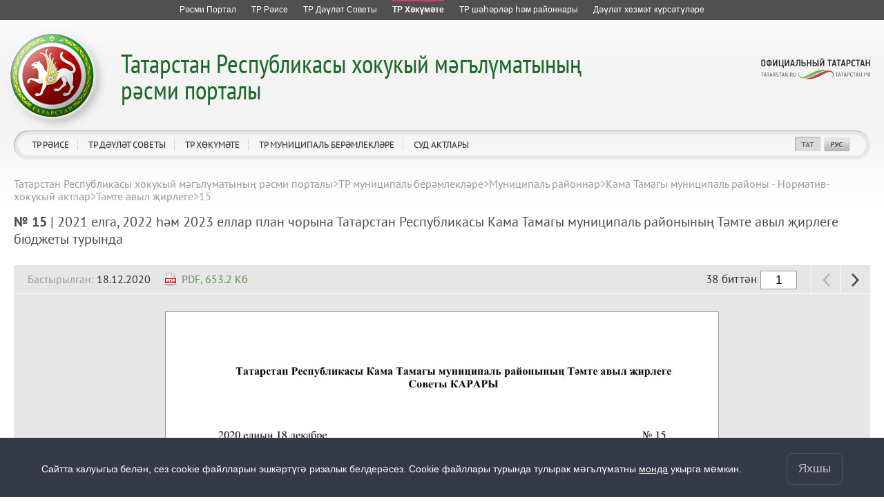

--- FILE ---
content_type: text/html; charset=UTF-8
request_url: https://pravo.tatarstan.ru/tat/npa_msu/kamskoye-ustye/tenki.htm/?npa_id=698051
body_size: 10294
content:
<!DOCTYPE html>
<!--[if IE 7]> <html class="ie7 tat" lang="tt"> <![endif]-->
<!--[if IE 8]> <html class="ie8 tat" lang="tt"> <![endif]-->
<!--[if (gte IE 9)|!(IE)]> <!--><html class="tat" lang="tt"> <![endif]-->
<head>
	<meta charset='utf-8'>
    <meta http-equiv="X-UA-Compatible" content="IE=edge,chrome=1">
	<title>2021 елга, 2022 һәм 2023 еллар план чорына Татарстан Республикасы Кама Тамагы  муниципаль районының Тәмте авыл җирлеге бюджеты турында</title>
	  <link href="/design/css/user/npa/fonts/stylesheet.css" rel="stylesheet">
	<link href="/design/css/user/npa/master.css" rel="stylesheet">
	<link href="/design/css/window/default.css" rel="stylesheet">
	<link href="/design/css/window/alphacube.css" rel="stylesheet">
    <link href="/design/css/user/cookie-info.css" rel="stylesheet">
    <link href="/design/css/user/private-policy.css" rel="stylesheet">
    <link rel="stylesheet" id="cecutient" href="/design/css/null.css" data-filename="cecutient" />
	<script src="/js/lib.js"></script>
	<script src="//ajax.googleapis.com/ajax/libs/prototype/1.7.1/prototype.js"></script>
	<script src="/js/new_templates3/jQuery/jquery-1.7.1.min.js"></script>
	<script type="text/javascript" src="/js/jquery.loupe.js"></script>
	<script>var $J = jQuery.noConflict();</script>
	<script src="/js/window.js"></script>
	<meta name="viewport" content="width=1280">
	<script>
		if (localStorage.getItem('vs_version')) {
			var s = document.getElementById("cecutient");
			s.href = "/design/css/cecutient.css";
		}
	</script>
</head><body>
<link rel="stylesheet" href="/design/css/user/npa/all-resources.css">
<div id="ar" class="pravo_ar ar__default-theme">
	<ul>
		<li class="">
			<a href="http://tatarstan.ru/tat/" title="Татарстан Республикасы рәсми порталы">
				<span class="ar__hr"><hr></span>
				<span class="ar__resource-title">
					Рәсми Портал
				</span>
			</a>
		</li>
		<li class="">
			<a href="http://rais.tatarstan.ru/tat/" title="Татарстан Республикасы Рәисе">
				<span class="ar__hr"><hr></span>
				<span class="ar__resource-title">
					ТР Рәисе
				</span>
			</a>
		</li>
		<li class="">
			<a href="http://tat.gossov.tatarstan.ru/" title="Татарстан Республикасы Дәүләт Советы">
				<span class="ar__hr"><hr></span>
				<span class="ar__resource-title">
					ТР Дәүләт Советы 
				</span>
			</a>
		</li>
		<li class="ar__current">
			<a href="http://prav.tatarstan.ru/tat/" title="Татарстан Республикасы Хөкүмәте">
				<span class="ar__hr"><hr></span>
				<span class="ar__resource-title">
					ТР Хөкүмәте
				</span>
			</a>
		</li>
		<li class="">
			<a href="http://msu.tatarstan.ru/tat/" title="Татарстан Республикасы муниципаль берәмлекләр порталы">
				<span class="ar__hr"><hr></span>
				<span class="ar__resource-title">
					ТР шәһәрләр һәм районнары
				</span>
			</a>
		</li>
		<li class="">
			<a href="https://uslugi.tatar.ru/" title="Татарстан Республикасында дәүләт хезмәтләре күрсәтү">
    				<span class="ar__hr"><hr></span>
				<span class="ar__resource-title">
					Дәүләт хезмәт күрсәтүләре
				</span>
			</a>
		</li>
			</ul>
</div>

<div class="cecutient_header" style="display: none;">
    <div class="cecutient_header_inner">
        <div class="header_block activeBlack">
            <p>Размер шрифта:</p>
            <button class="smallSize" data-size="16" data-class="smallSize">A
                <span></span>
            </button>
            <button class="middleSize" data-size="20" data-class="middleSize">A
                <span></span>
            </button>
            <button class="largeSize" data-size="24" data-class="largeSize">A
                <span></span>
            </button>
        </div>
        <div class="header_block">
            <p>Цвет сайта:</p>
            <button class="noColor" data-class="noColor">A
                <span></span>
            </button>
            <button class="blackColor" data-class="blackColor">A
                <span></span>
            </button>
            <button class="blueColor" data-class="blueColor">A
                <span></span>
            </button>
        </div>
<!--        <div class="header_block">-->
<!--            <p>Изображения:</p>-->
<!--            <a herf="#">Да</a>-->
<!--            <a herf="#">Нет</a>-->
<!--        </div>-->
<!--        <div class="header_block header_links">-->
<!--            <a herf="#">Настройки</a>-->
<!--        </div>-->
        <div class="header_block header_links" style="width: 40%">
            <a data-role="toggle-button" href="#">Обычная версия</a>
        </div>
    </div>
</div>

<script>

        (function ($) {
            $(function () {
                window.cecutient = {

                    init: function () {
                        this.linkHrefSel = $('#cecutient');
                        this.toggleButton = $('[data-role=toggle-button]');
                        this.hiddenPageMenu = $('.hidden_page_menu');
                        this.headSubmenu = $('.page__head-submenu');
                        this.headLinks = $('a.main_head_links');
                        this.pageMenuItem = $('.hidden_page_menu a');
                        this.headerBlockButton = $('.header_block button');
                        this.smallSizeButton = $('.smallSize');
                        this.middleSizeButton = $('.middleSize');
                        this.largeSizeButton = $('.largeSize');
                        this.noColorButton = $('.noColor');
                        this.blackColorButton = $('.blackColor');
                        this.blueColorButton = $('.blueColor');
                        this.page_src = $('#page_src');

                        this.bindUI();
                        this.applySettings();
                        if (localStorage.getItem('vs_version')) {
                            this.setHeadMenu();
                            this.setLoupe();
                        }
                    },

                    bindUI: function () {
                        this.toggleButton.click(this.toggleCecutientState.bind(this));
                        this.headerBlockButton.click(this.setActiveState.bind(this));
                        this.smallSizeButton.click(this.scale.bind(this));
                        this.middleSizeButton.click(this.scale.bind(this));
                        this.largeSizeButton.click(this.scale.bind(this));
                        this.noColorButton.click(this.whiteBg.bind(this));
                        this.blackColorButton.click(this.blackBg.bind(this));
                        this.blueColorButton.click(this.blueBg.bind(this));
                    },

                    toggleCecutientState: function (ev) {
                        ev.preventDefault();
                        this[localStorage.getItem('vs_version') ? 'setNormalState' : 'setExtended']();
                    },

                    setNormalState: function () {
                        this.linkHrefSel.attr('href', '');
                        this.hiddenPageMenu.hide();
                        this.headSubmenu.hide();
                        localStorage.removeItem('vs_version');
                        this.destroyLoupe();
                    },

                    setExtended: function () {
                        var file_name = this.linkHrefSel.attr('data-filename');
                        this.linkHrefSel.attr('href', '/design/css/'+file_name+'.css');
                        this.setHeadMenu();
                        localStorage.setItem('vs_version', 1);
                        this.setLoupe();
                    },

                    setActiveState: function (ev) {
                        $(ev.target).siblings('.activeButton').removeClass('activeButton');
                        $(ev.target).addClass('activeButton');
                    },

                    setHeadMenu: function () {
                        var path = location.pathname;
                        this.headLinks.each(function () {
                            if ($(this).attr('href') == path) {
                                var hiddenUl = $(this).attr('data-hidden_ul');
                                $(this).closest('li').addClass('activeLink');
                                if (hiddenUl) {
                                    $('.hidden_page_menu').show();
                                    $('.' + hiddenUl).show();
                                }
                            }
                        });
                        this.pageMenuItem.each(function () {
                            if ($(this).attr('href') == path) {
                                $('.hidden_page_menu').show();
                                $(this).closest('ul').show();
                                var dataUl = $(this).closest('ul').attr('class');
                                $(this).closest('li').addClass('activeLink');
                                $('#head_links a.main_head_links,#jsdm a.main_head_links').each(function () {
                                    if ($(this).attr('data-hidden_ul') == dataUl)
                                        $(this).closest('li').addClass('activeLink');
                                });
                            }
                        });
                    },

                    setLoupe: function(){
                        if (this.page_src.length)
                            this.page_src.loupe({
                                height: 200,
                                width: 1200,
                                loupe:'pageLoupe'
                            });
                    },

                    destroyLoupe: function(){
                        var loupe = $('.pageLoupe');
                        if (loupe.length && this.page_src) {
                            loupe.remove();
                            this.page_src.data('loupe', null)
                        }
                    },

                    applySettings: function () {
                        var fontSize = localStorage.getItem('fontSize');
                        var bgColor_class = localStorage.getItem('bgColor_class');
                        var fontSize_buttonClass = localStorage.getItem('fontSize_buttonClass');
                        var bgColor_buttonClass = localStorage.getItem('bgColor_buttonClass');
                        if (fontSize) {
                            $('body').css('font-size', fontSize + 'px');
                            $('.' + fontSize_buttonClass).addClass('activeButton');
                        }
                        else {
                            $('.middleSize').addClass('activeButton');
                        }
                        if ($('body').hasClass('cecutient_blueBg')) $('body').removeClass('cecutient_blueBg');
                        if ($('body').hasClass('cecutient_blackBg')) $('body').removeClass('cecutient_blackBg');
                        if (bgColor_class) {
                            $('body').addClass(bgColor_class);
                            $('.' + bgColor_buttonClass).addClass('activeButton');
                        }
                        else {
                            $('.noColor').addClass('activeButton');
                        }
                    },

                    scale: function (ev){
                        var multi = $(ev.target).attr('data-size');
                        $('body').css('font-size', multi + 'px');
                        localStorage.setItem('fontSize', multi);
                        localStorage.setItem('fontSize_buttonClass', $(ev.target).attr('data-class'));
                    },

                    blackBg: function (ev) {
                        if ($('body').hasClass('cecutient_blueBg')) $('body').removeClass('cecutient_blueBg');
                        $('body').addClass('cecutient_blackBg');
                        localStorage.setItem('bgColor_class', 'cecutient_blackBg');
                        localStorage.setItem('bgColor_buttonClass', $(ev.target).attr('data-class'));
                    },

                    blueBg: function (ev) {
                        if ($('body').hasClass('cecutient_blackBg')) $('body').removeClass('cecutient_blackBg');
                        $('body').addClass('cecutient_blueBg');
                        localStorage.setItem('bgColor_class', 'cecutient_blueBg');
                        localStorage.setItem('bgColor_buttonClass', $(ev.target).attr('data-class'));
                    },
                    whiteBg: function (ev) {
                        if ($('body').hasClass('cecutient_blueBg')) $('body').removeClass('cecutient_blueBg');
                        if ($('body').hasClass('cecutient_blackBg')) $('body').removeClass('cecutient_blackBg');
                        localStorage.setItem('bgColor_class', '');
                        localStorage.setItem('bgColor_buttonId', $(ev.target).attr('data-class'));
                    }
                }

                cecutient.init();
            });
        })(jQuery);

</script>

<div class="private-policy app" id="private-policy">
    <div class="private-policy__content">
        <div class="private-policy__close">
            <div class="alphacube_close" onclick="hidePrivatePolicy()"></div>
        </div>
        <div class="private-policy__content__text">
            <div class="private-policy__content__text__container"></div>
            <div class="private-policy__content__text__prev"></div>
        </div>
    </div>
</div>
<div class=page page-tat>
    <div class="cookie-info cookie-info-hide" id="cookie-info">
        <div class="cookie-info__content page__layout">
            <div class="cookie-info__content__text">
                <span>Сайтта калуыгыз белән, сез cookie файлларын эшкәртүгә ризалык белдерәсез. Cookie файллары турында тулырак мәгълүматны</span>
                <a href="/file/File/uvedomlenie_ob_ispolzovanii_kuki_fajlov.pdf">монда</a> укырга мөмкин.                <span class="cookie-info__content__text__link"></span>
                <span class="cookie-info__content__text__link-pp"></span>
            </div>
            <button class="cookie-info__btn" onclick="hideContent()">Яхшы</button>
        </div>
    </div>

<script type="text/javascript">
    const cookieElem = document.querySelector('#cookie-info');
    const policyElem = document.querySelector('#private-policy');
    const privacyPolicy = false;
    const lang = '/tat';

    if (privacyPolicy) {
        sendRequest().then(data => {
            if (data.text) {
                document.querySelector('.cookie-info__content__text__link-pp').style.display = 'inline'
                document.querySelector('.cookie-info__content__text__link').style.display = 'none'
                document.querySelector('.private-policy__content__text__container').innerHTML = JSON.parse(JSON.stringify(data.text))
                document.querySelector('.private-policy__content__text__prev').innerHTML = JSON.parse(JSON.stringify(data.prev_privacy_policy))
                document.querySelector('.cookie-info__content__text').style.display = 'block'
            }
        }).catch(err => {
            console.log(err)
        })
    } else {
        document.querySelector('.cookie-info__content__text__link-pp').style.display = 'none'
        document.querySelector('.cookie-info__content__text__link').style.display = 'inline'
    }

    $J(document).ready(function() {
        if (cookieElem) {
            if (!getCookie("cookieAgree")) {
                setTimeout(function () {
                    cookieElem.classList.remove('cookie-info-hide');
                }, 1000)
            }
        }
        if (policyElem) {
            policyElem.style.height = `${document.body.scrollHeight}px`;
            policyElem.addEventListener('click', function (e) {
                if (this === e.target) {
                    this.style.display = 'none'
                }
            })
            policyElem.addEventListener('click', function(e) {
                if (this === e.target) {
                    this.style.display = 'none'
                }
            });
        }
    })
    async function sendRequest(){
        let response = lang ? await fetch(`${lang}/index.htm/privacy_policy/export`) : await fetch('/index.htm/privacy_policy/export');
        return await response.json()
    }
    function hideContent() {
        cookieElem.classList.add('cookie-info-hide');
        document.cookie = "cookieAgree=true; max-age=315532800";
    }
    function getCookie(name) {
        let matches = document.cookie.match(new RegExp(
            "(?:^|; )" + name.replace(/([\.$?*|{}\(\)\[\]\\\/\+^])/g, '\\$1') + "=([^;]*)"
        ));
        return matches ? decodeURIComponent(matches[1]) : undefined;
    }
    function showPrivatePolicy() {
        policyElem.style.display = 'block';
        document.addEventListener('keydown', function (e) {
            if (e.which === 27) {
                policyElem.style.display = 'none';
            }
        })
    }
    function hidePrivatePolicy() {
        policyElem.style.display = 'none'
    }
</script>

	<div class='page__head pravo' id='page-head'>
    <div class='page__head-wrap'>
	    <div class='page__head-symbolic'></div>
	    <div class='page__head-title title-multi-line'>
			<h2 class="hidden_h2" style="display: none"><a href="/tat/">Татарстан Республикасы хокукый мәгълүматының<br />
рәсми порталы</a></h2>
		    <h1><a href="/tat/">
			    Татарстан Республикасы хокукый мәгълүматының<br />
рәсми порталы</a>
	    	</h1>
	    </div>
    </div>
	<div class='page__head-navigation'>
		<ul clickHandler='clickThis' id="head_links">
						<li hoverHandler='toggleHeaderMenu'>
				<a href="/tat/rais" title="ТР Рәисе" class="main_head_links" data-hidden_ul="head_link_0">ТР Рәисе</a>
								<div class='page__head-submenu'>
					<div class='page__head-submenu-top'></div>
					<ul>
												<li><a href="/tat/president/ukaz.htm" title="Указлар">Указлар</a></li>
												<li><a href="/tat/president/rasp.htm" title="Күрсәтмәләр">Күрсәтмәләр</a></li>
												<li><a href="/tat/akti-of-the-Rais-Head-respubliki-tatarstan.htm" title="Татарстан Республикасы Рәисе Администрациясе актлары">Татарстан Республикасы Рәисе Администрациясе актлары</a></li>
											</ul>
					<div class='page__head-submenu-bot'></div>
				</div>
							</li>
						<li hoverHandler='toggleHeaderMenu'>
				<a href="/tat/gossovet" title="ТР Дәүләт Советы" class="main_head_links" data-hidden_ul="head_link_1">ТР Дәүләт Советы</a>
								<div class='page__head-submenu'>
					<div class='page__head-submenu-top'></div>
					<ul>
												<li><a href="/tat/gossov/zakon.htm" title="Законнар">Законнар</a></li>
											</ul>
					<div class='page__head-submenu-bot'></div>
				</div>
							</li>
						<li hoverHandler='toggleHeaderMenu'>
				<a href="/tat/pravtatar" title="ТР Хөкүмәте" class="main_head_links" data-hidden_ul="head_link_2">ТР Хөкүмәте</a>
								<div class='page__head-submenu'>
					<div class='page__head-submenu-top'></div>
					<ul>
												<li><a href="/tat/npa_kabmin" title="Министрлар Кабинеты">Министрлар Кабинеты</a></li>
												<li><a href="/tat/ministr.htm" title="Министрлыклар">Министрлыклар</a></li>
												<li><a href="/tat/gosudarstvennie-komiteti.htm" title="Дәүләт комитетлары">Дәүләт комитетлары</a></li>
												<li><a href="/tat/vedomstva.htm" title="Ведомстволар">Ведомстволар</a></li>
											</ul>
					<div class='page__head-submenu-bot'></div>
				</div>
							</li>
						<li hoverHandler='toggleHeaderMenu'>
				<a href="/tat/npa_msu.htm" title="ТР муниципаль берәмлекләре" class="main_head_links" data-hidden_ul="head_link_3">ТР муниципаль берәмлекләре</a>
								<div class='page__head-submenu'>
					<div class='page__head-submenu-top'></div>
					<ul>
												<li><a href="/tat/gorodskie-okruga.htm" title="Шәһәр округлары">Шәһәр округлары</a></li>
												<li><a href="/tat/npa_msu/raiony.htm" title="Муниципаль районнар">Муниципаль районнар</a></li>
											</ul>
					<div class='page__head-submenu-bot'></div>
				</div>
							</li>
						<li hoverHandler='toggleHeaderMenu'>
				<a href="/tat/sud" title="Суд актлары" class="main_head_links" data-hidden_ul="head_link_4">Суд актлары</a>
								<div class='page__head-submenu'>
					<div class='page__head-submenu-top'></div>
					<ul>
												<li><a href="/tat/konstitutsionniy-sud.htm" title="Татарстан Республикасы Конституция суды">Татарстан Республикасы Конституция суды</a></li>
												<li><a href="/tat/verhovniy-cud-respubliki-tatarstan.htm" title="Татарстан Республикасы Югары Суды">Татарстан Республикасы Югары Суды</a></li>
												<li><a href="/tat/sud/arbitrazh" title="Татарстан Республикасы Арбитраж суды">Татарстан Республикасы Арбитраж суды</a></li>
											</ul>
					<div class='page__head-submenu-bot'></div>
				</div>
							</li>
					</ul>
		<div class='page__head-social'>
			<ul>
				<li><a data-role="toggle-button" title="Версия для слабовидящих" style="display: none"></a></li>
                <li></li>
				<li style='display: none'><script type="text/javascript"><!--
var s='vruqnho[ozozi5in',c,i
for(i=0;i<16;i++)if((c=s.charCodeAt(i)^27)<128)s=s.substr(0,i)+String.fromCharCode(c)+s.substr(i+1)
document.write('<a href="mailto:%s" title="Напишите нам"></a>'.replace(/%s/g,s))
//--></script></li>
				<li style='display: none'></li>
				<li style='display: none'><a href="/rss/pravo.xml" title="RSS"></a></li>
				<li><a href="/tat/npa_msu/kamskoye-ustye/tenki.htm?npa_id=698051" class="selected" title="Татарча"></a></li>
				<li><a href="/npa_msu/kamskoye-ustye/tenki.htm?npa_id=698051" title="Русский"></a></li>
				<li style='display: none'><a href="/eng" title="English"></a></li>
			</ul>
		</div>
		<div class='head-social_hidden' style="display: none">
			<a href="http://tatarstan.ru/">Официальный Татарстан</a><br>
			<div>
				<span><a href="/rss/pravo.xml" title="RSS">RSS</a></span>
				<span class="selected"><a href="/tat/npa_msu/kamskoye-ustye/tenki.htm?npa_id=698051" title="Татарча">ТАТ</a></span>
				<span><a href="/npa_msu/kamskoye-ustye/tenki.htm?npa_id=698051" class="selected" title="Русский">РУС</a></span>
				<span style="display: none"><a href="/eng" title="English">ENG</a></span>
			</div>
		</div>
	</div>
	<div class='page__head-official-tatarstan'><a href="http://tatarstan.ru/" title="Официальный Татарстан"></a></div>
</div>

<div class='hidden_page_menu' style="display: none">
						<ul class="head_link_0" style="display: none">
									<li><a href="/tat/president/ukaz.htm" title="Указлар">Указлар</a></li>
									<li><a href="/tat/president/rasp.htm" title="Күрсәтмәләр">Күрсәтмәләр</a></li>
									<li><a href="/tat/akti-of-the-Rais-Head-respubliki-tatarstan.htm" title="Татарстан Республикасы Рәисе Администрациясе актлары">Татарстан Республикасы Рәисе Администрациясе актлары</a></li>
							</ul>
									<ul class="head_link_1" style="display: none">
									<li><a href="/tat/gossov/zakon.htm" title="Законнар">Законнар</a></li>
							</ul>
									<ul class="head_link_2" style="display: none">
									<li><a href="/tat/npa_kabmin" title="Министрлар Кабинеты">Министрлар Кабинеты</a></li>
									<li><a href="/tat/ministr.htm" title="Министрлыклар">Министрлыклар</a></li>
									<li><a href="/tat/gosudarstvennie-komiteti.htm" title="Дәүләт комитетлары">Дәүләт комитетлары</a></li>
									<li><a href="/tat/vedomstva.htm" title="Ведомстволар">Ведомстволар</a></li>
							</ul>
									<ul class="head_link_3" style="display: none">
									<li><a href="/tat/gorodskie-okruga.htm" title="Шәһәр округлары">Шәһәр округлары</a></li>
									<li><a href="/tat/npa_msu/raiony.htm" title="Муниципаль районнар">Муниципаль районнар</a></li>
							</ul>
									<ul class="head_link_4" style="display: none">
									<li><a href="/tat/konstitutsionniy-sud.htm" title="Татарстан Республикасы Конституция суды">Татарстан Республикасы Конституция суды</a></li>
									<li><a href="/tat/verhovniy-cud-respubliki-tatarstan.htm" title="Татарстан Республикасы Югары Суды">Татарстан Республикасы Югары Суды</a></li>
									<li><a href="/tat/sud/arbitrazh" title="Татарстан Республикасы Арбитраж суды">Татарстан Республикасы Арбитраж суды</a></li>
							</ul>
				</div>
	<div class='page__layout page__layout-3'>
		<div class='page__content'>
			<div class='page__content-i'>
								<div class='breadcrumbs'>
					<ul><li><a href="//pravo.tatar.ru/tat/index.htm" title="Татарстан Республикасы хокукый мәгълүматының рәсми порталы">Татарстан Республикасы хокукый мәгълүматының рәсми порталы</a></li><span>&gt;</span><li><a href="//pravo.tatar.ru/tat/npa_msu.htm" title="ТР муниципаль берәмлекләре">ТР муниципаль берәмлекләре</a></li><span>&gt;</span><li><a href="//pravo.tatar.ru/tat/npa_msu/raiony.htm" title="Муниципаль районнар">Муниципаль районнар</a></li><span>&gt;</span><li><a href="//pravo.tatar.ru/tat/npa_msu/kamskoye-ustye" title="Кама Тамагы муниципаль районы - Норматив-хокукый актлар">Кама Тамагы муниципаль районы - Норматив-хокукый актлар</a></li><span>&gt;</span><li><a href="//pravo.tatar.ru/tat/npa_msu/kamskoye-ustye/tenki.htm" title="Тәмте авыл җирлеге">Тәмте авыл җирлеге</a></li><span>&gt;</span><li>15</li></ul>				</div>
				                <!-- <h1>2021 елга, 2022 һәм 2023 еллар план чорына Татарстан Республикасы Кама Тамагы  муниципаль районының Тәмте авыл җирлеге бюджеты турында</h1> -->
				
		<div class='n-doc-full'>
			<span class='n-doc-full-num'>
				№ 15			</span> | <span class='n-doc-full-title'>
				2021 елга, 2022 һәм 2023 еллар план чорына Татарстан Республикасы Кама Тамагы  муниципаль районының Тәмте авыл җирлеге бюджеты турында			</span>
		</div>

		
					<div class='n-view noselect'>
				<div class='n-view-head'>
					<div class='n-view-doc-data'>
						<div class='n-docs-date'>
							<div class='n-layout'>
								<div class='n-layout-item'>
									<span class='n-docs-highlight'>Бастырылган:</span> 18.12.2020																										</div>
								<div class='n-layout-item n-layout-item-auto'>
									<div class='n-docs-doc'>
										<div><a href="/tat/file/npa/2020-12/698047/npa_ta_698049.pdf">PDF, 653.2 Кб<br /><img border="0" src="/design/img/ico_pdf.gif" /></a></div><div></div>									</div>
								</div>
							</div>
						</div>
					</div>
					<div class='n-view-controls'>
						<table class='n-view-controls-controls'>
							<tr>
								<td class='n-view-pages'>
																			38 биттән <input size="4" id="page_input" value="1" />
																	</td>
								<td class='n-view-prev'>
									<div id="page_prev" class='n-view-prev-btn' data-role='prev'></div>
								</td>
								<td class='n-view-next'>
									<div id="page_next" class='n-view-next-btn' data-role='next'></div>
								</td>
							</tr>
						</table>
					</div>
				</div>
				<div class='n-view-body'>
					<div class='n-view-large-prev' data-role='prev'>
						<div class='n-view-prev-btn'></div>
					</div>
					<div class='n-view-img'>
						<div class='n-view-img-img'>
							<img id="page_src" src="">
						</div>
					</div>
					<div class='n-view-large-next' data-role='next'>
						<div class='n-view-next-btn'></div>
					</div>
				</div>
			</div>
			<script>
				var template = "/file/npa/2020-12/698047/1200/npa_ta_698049-%page%.jpg";
				var page = $J('#page_input').val();
				var max_page = 38;

				function refreshPage()
				{
					page = Number($J('#page_input').val());

					if ((page < 10) && (max_page >= 10)) page ='0' + page;
                    if ((page < 100) && (max_page >= 100)) page ='0' + page;
					if ((page < 1000) && (max_page >= 1000)) page ='0' + page;
					if ((page < 10000) && (max_page >= 10000)) page ='0' + page;
					$J("#page_src").attr('src', '//prav.tatar.ru/' + template.replace("%page%", page));

					$J('[data-role=prev]')[(page > 1) ? 'removeClass' : 'addClass']('n-view-no-pages');
					$J('[data-role=next]')[(page === max_page) ? 'addClass' : 'removeClass']('n-view-no-pages');
					if (window.cecutient.setLoupe && localStorage.getItem('vs_version')){
						window.cecutient.destroyLoupe();
						window.cecutient.setLoupe();
					}
				}

				$J("[data-role=prev]").click(function() {
					page = +$J('#page_input').val();
					if (page > 1) {
						$J('#page_input').val(page - 1);
						refreshPage();
					}
				});

				$J("[data-role=next]").click(function() {
					page = +$J('#page_input').val();
					if (page < max_page) {
						$J('#page_input').val(page + 1);
						refreshPage();
					}
				});

				$J("#page_input").keyup(function() {
					page = +$J('#page_input').val();
					if (page >= 1 && page <= max_page)
					{
						refreshPage();
					}
				});

				refreshPage();

			</script>

		
					
			</div>
		</div>

		</div>
	</div>
    <div class='page__foot'>
    <div>
	<div class='page__foot-i'>
          Официальный портал правовой информации Республики Татарстан Татарстан Республикасы хокукый мәгълүмат рәсми порталы. 2013-2026 гг. Элемтә, информацион технологияләр
        һәм массакүләм коммуникацияләр өлкәсендә күзәтчелек итү<br>
        Федераль хезмәтендә (Роскомнадзор) массакүләм мәгъчарасы итеп теркәлгән.
        Гамәлдәге таныклык номеры – 2014 елның 12нче декабреннән ЭЛ № ФС 77 – 60244.<br>
        Гамәлгә куючы— Татарстан Республикасы Министрлар Кабинеты Аппараты.<br>
    Редакция белән элемтә өчен: тел.<a href="tel:+7(843)222-60-41">+7(843)222-60-41</a>, e-mail: <a href="mailto:minjust@tatar.ru">minjust@tatar.ru</a>, баш мөхәррир – Э.И. Слепнева
	</div>
        
      <!--счетчик mail.ru-->
      <script type="text/javascript">
          var _tmr = window._tmr || (window._tmr = []);
          _tmr.push({id: "1139026", type: "pageView", start: (new Date()).getTime()});
          (function (d, w, id) {
              if (d.getElementById(id)) return;
              var ts = d.createElement("script"); ts.type = "text/javascript"; ts.async = true; ts.id = id;
              ts.src = "https://top-fwz1.mail.ru/js/code.js";
              var f = function () {var s = d.getElementsByTagName("script")[0]; s.parentNode.insertBefore(ts, s);};
              if (w.opera == "[object Opera]") { d.addEventListener("DOMContentLoaded", f, false); } else { f(); }
          })(document, window, "topmailru-code");
      </script>
      <noscript>
          <div>
              <img src="https://top-fwz1.mail.ru/counter?id=1139026;js=na" style="border:0;position:absolute;left:-9999px;" alt="Top.Mail.Ru" />
          </div>
      </noscript>

      <!--счетчик Яндкекс.Метрики-->

      <script type="text/javascript">
          (function(m,e,t,r,i,k,a){m[i]=m[i]||function(){(m[i].a=m[i].a||[]).push(arguments)};
              m[i].l=1*new Date();k=e.createElement(t),a=e.getElementsByTagName(t)[0],k.async=1,k.src=r,a.parentNode.insertBefore(k,a)})
          (window, document, "script", "https://mc.yandex.ru/metrika/tag.js", "ym");

          ym(64917265, "init", {
              clickmap:true,
              trackLinks:true,
              accurateTrackBounce:true
          });
                    ym(41757249, "init", {
              clickmap:true,
              trackLinks:true,
              accurateTrackBounce:true,
              webvisor: true
          });
                </script>
      <noscript>
        <div>
          <img src="https://mc.yandex.ru/watch/64917265?ut=noindex" style="position:absolute; left:-9999px;" alt="" />
                    <img src="https://mc.yandex.ru/watch/41757249?ut=noindex" style="position:absolute; left:-9999px;" alt="" />
                  </div>
      </noscript>

      </div>
    <script src="/js/privacy-policy.js"></script>
<script type="text/javascript" src="/js/new_templates4/jQuery/jmousewheel.js"></script>
<script type="text/javascript" src="/js/new_templates4/jQuery/jcarousel.js"></script>
<script type="text/javascript" src="/js/new_templates4/jQuery/jplaceholder.js"></script>
<script type="text/javascript" src="/js/new_templates4/jQuery/jbuttons.js"></script>
<script type="text/javascript" src="/js/new_templates4/jQuery/jquery-ui-1.8.16.custom.min.js"></script>
<script type="text/javascript" src="/js/new_templates4/System.js"></script>
<script type="text/javascript" src="/js/new_templates4/Widget.js"></script>
<script type="text/javascript" src="/js/new_templates4/Header.js"></script>
<script type="text/javascript" src="/js/new_templates4/Rotator.js"></script>
<script type="text/javascript" src="/js/new_templates4/Reception.js"></script>
<script type="text/javascript" src="/js/new_templates4/Aside.js"></script>
<script type="text/javascript" src="/js/new_templates4/UI.js?v2"></script>
<script type='text/javascript'>
    var ui;
    $J(function() {
        ui = new UI({'debugMode': false});
        ui.run();
    });
</script>

<script type="text/javascript" src="/js/window.js"></script>

<link href="/design/css/window/default.css" rel="stylesheet" type="text/css" />
<link href="/design/css/window/alphacube.css" rel="stylesheet" type="text/css" />

<style type="text/css">
	.review-sending-dialog {
		z-index: 10001;
		position: absolute;
		left: 670px;
		top: 657.5px;
		background-color: white;
		border: 1px solid black;
		padding: 10px;
		margin: 10px;
	}
	.review-sending-dialog-error-text {
		max-height: 50px;
		border: 1px #AAA solid;
		background: #F5F7DD;
		padding: 3px;
		width:97%;
		overflow-x:auto;
	}
	.review-sending-dialog-comment {
		width:97%;
		height:50px;
		margin: 3px;
	}
</style>

<div class="review-sending-dialog" id="reviewSendingDialog" style="display: none">
	<strong>Битнең адресы:</strong><br />
	<div class="review-sending-dialog-url"></div><br />

	<strong>Хаталы фрагмент:</strong><br />
	<div class="review-sending-dialog-error-text"></div><br />

	<strong>Сезнең комментарий:</strong><br />
	<textarea class="review-sending-dialog-comment"></textarea><br />

	<div style="float:right;">
		<input type="button" value="Җибәрергә" onclick="javascript:reviewSendingTool.sendReview()">
		<input type="button" value="Кире уйлау" onclick="javascript:reviewSendingTool.hideDialog()">
	</div>
</div>

<script type="text/javascript">

	var reviewSendingTool = new Object;

	reviewSendingTool.popup = null;
	reviewSendingTool.selectedText = '';

	reviewSendingTool.showDialog = function()
	{
		if ($('reviewSendingDialogPopup'))
			return;

		this.selectedText = this.getSelectedText();

		if (this.selectedText.length < 1)
			return;

		Dialog.info($('reviewSendingDialog').innerHTML, {
			id: 'reviewSendingDialogPopup',
			className: "alphacube",
			draggable: 1,
			closable: 1,
			width: 402,
			title: "Текстта хата",
			height: 240
		});

		this.popup = $('reviewSendingDialogPopup');

		this.popup.down('.review-sending-dialog-error-text').innerHTML = this.selectedText;
		this.popup.down('.review-sending-dialog-url').innerHTML = location.href;
	}
	reviewSendingTool.hideDialog = function()
	{
		Dialog.closeInfo();
	}
	reviewSendingTool.getSelectedText = function ()
	{
		var result = '';
		if (window.getSelection)
		{
			var range = window.getSelection();
			result = range.toString();
		}
		else
		{
			if (document.selection.createRange)
			{
				var range = document.selection.createRange();
				result = range.text;
			}
		};
		return result;
	}
	reviewSendingTool.sendReview = function ()
	{
		new Ajax.Request('/tat/index.htm/send-review/', {
			method: 'post',
			parameters: {
				url: location.href,
				fragment: this.selectedText,
				comment: this.popup.down('.review-sending-dialog-comment').value
			},
			onSuccess: function (response) {
				if (response.responseText == 'OK')
				{
					alert('Рәхмәт! Сезнең хәбәр җибәрелде.');
				}
				else
				{
					alert('Гафу итегез, хәбәрне җибәреп булмады.')
				}
			},
			onFailure: function ()
			{
				alert('Гафу итегез, хәбәрне җибәреп булмады.')
			}
		});
		this.hideDialog();
	}
	reviewSendingTool.clearForm = function ()
	{
		;
	}

	var ctrlEnterListener = new Object();
	ctrlEnterListener.initialize = function(runOnEvent)
	{
		var enterKeyCode = 13;
		Event.observe(document, 'keydown', function(event) {
			if (event.ctrlKey && event.keyCode == enterKeyCode)
			{
				try
				{
					eval(runOnEvent);
				}
				catch (e)
				{}
			}
		});
	}
	ctrlEnterListener.initialize("reviewSendingTool.showDialog()");

</script>
<div class="review-sending-dialog" id="reviewSendingDialog" style="display: none">
	<strong>Адрес страницы:</strong><br />
	<div class="review-sending-dialog-url"></div><br />

	<strong>Фрагмент, содержащий ошибку:</strong><br />
	<div class="review-sending-dialog-error-text"></div><br />

	<strong>Ваш комментарий:</strong><br />
	<textarea class="review-sending-dialog-comment"></textarea><br />

	<div style="float:right;">
		<input type="button" value="Отправить" onclick="javascript:reviewSendingTool.sendReview()">
		<input type="button" value="Отмена" onclick="javascript:reviewSendingTool.hideDialog()">
	</div>
</div>

</body>


--- FILE ---
content_type: text/css
request_url: https://pravo.tatarstan.ru/design/css/window/default.css
body_size: 2818
content:
.overlay_dialog {
	background-color: #666666;
	filter:alpha(opacity=60);
	-moz-opacity: 0.6;
	opacity: 0.6;
}

.overlay___invisible__ {
  background-color: #666666;
	filter:alpha(opacity=0);
	-moz-opacity: 0;
	opacity: 0;
}

.dialog_nw {
	width: 9px;
	height: 23px;
	background: transparent url(default/top_left.gif) no-repeat 0 0;		
}

.dialog_n {
	background: transparent url(default/top_mid.gif) repeat-x 0 0;	
	height: 23px;
}

.dialog_ne {
	width: 9px;
	height: 23px;
	background: transparent url(default/top_right.gif) no-repeat 0 0;		
}

.dialog_e {
	width: 2px;
	background: transparent url(default/center_right.gif) repeat-y 0 0;	
}

.dialog_w {
	width: 2px;
	background: transparent url(default/center_left.gif) repeat-y 0 0;		
}

.dialog_sw {
	width: 9px;
	height: 19px;
	background: transparent url(default/bottom_left.gif) no-repeat 0 0;			
}

.dialog_s {
	background: transparent url(default/bottom_mid.gif) repeat-x 0 0;		
	height: 19px;
}

.dialog_se {
	width: 9px;
	height: 19px;
	background: transparent url(default/bottom_right.gif) no-repeat 0 0;			
}

.dialog_sizer {
	width: 9px;
	height: 19px;
	background: transparent url(default/sizer.gif) no-repeat 0 0;	
	cursor:se-resize;	
}

.dialog_close {
	width: 14px;
	height: 14px;
	background: transparent url(default/close.gif) no-repeat 0 0;			
	position:absolute;
	top:5px;
	left:8px;
	cursor:pointer;
	z-index:2000;
}

.dialog_minimize {
	width: 14px;
	height: 15px;
	background: transparent url(default/minimize.gif) no-repeat 0 0;			
	position:absolute;
	top:5px;
	left:28px;
	cursor:pointer;
	z-index:2000;
}

.dialog_maximize {
	width: 14px;
	height: 15px;
	background: transparent url(default/maximize.gif) no-repeat 0 0;			
	position:absolute;
	top:5px;
	left:49px;
	cursor:pointer;
	z-index:2000;
}

.dialog_title {
	float:left;
	height:14px;
	font-family: Tahoma, Arial, sans-serif;
	font-size:12px;
	text-align:center;
	width:100%;
	color:#000;
}

.dialog_content {
	overflow:auto;
	color: #DDD;
	font-family: Tahoma, Arial, sans-serif;
	font-size: 10px;
	background-color:#123;
}

.top_draggable, .bottom_draggable {
  cursor:move;
}

.status_bar {
  font-size:12px;
}
.status_bar input{
  font-size:12px;
}

.wired_frame {
	display: block;
  position: absolute;
  border: 1px #000 dashed;
}

/* DO NOT CHANGE THESE VALUES*/
.dialog {
	display: block;
	position: absolute;
	z-index: 717 !important;
	background: #FDFDFD;
	box-shadow: 0px 0px 18px 2px #CCC;
	border-radius: 8px;
	padding: 15px;
	height: 330px !important;
}

.dialog table.table_window  { 
  border-collapse: collapse; 
  border-spacing: 0; 
  width: 100%;
	margin: 0;
	padding:0;
}

.dialog table.table_window td , .dialog table.table_window th { 
  padding: 0; 
}

.dialog .title_window {
  -moz-user-select:none;
}                                                    

